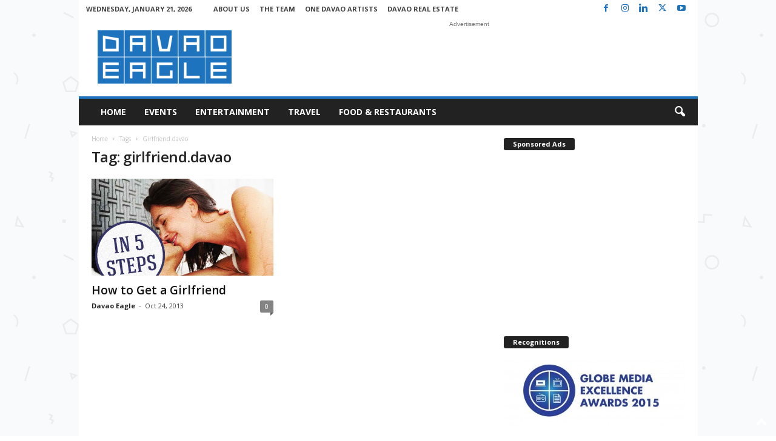

--- FILE ---
content_type: text/html; charset=utf-8
request_url: https://www.google.com/recaptcha/api2/aframe
body_size: 268
content:
<!DOCTYPE HTML><html><head><meta http-equiv="content-type" content="text/html; charset=UTF-8"></head><body><script nonce="1XNkwDWF6grY8VHH7Gmysw">/** Anti-fraud and anti-abuse applications only. See google.com/recaptcha */ try{var clients={'sodar':'https://pagead2.googlesyndication.com/pagead/sodar?'};window.addEventListener("message",function(a){try{if(a.source===window.parent){var b=JSON.parse(a.data);var c=clients[b['id']];if(c){var d=document.createElement('img');d.src=c+b['params']+'&rc='+(localStorage.getItem("rc::a")?sessionStorage.getItem("rc::b"):"");window.document.body.appendChild(d);sessionStorage.setItem("rc::e",parseInt(sessionStorage.getItem("rc::e")||0)+1);localStorage.setItem("rc::h",'1769008815153');}}}catch(b){}});window.parent.postMessage("_grecaptcha_ready", "*");}catch(b){}</script></body></html>